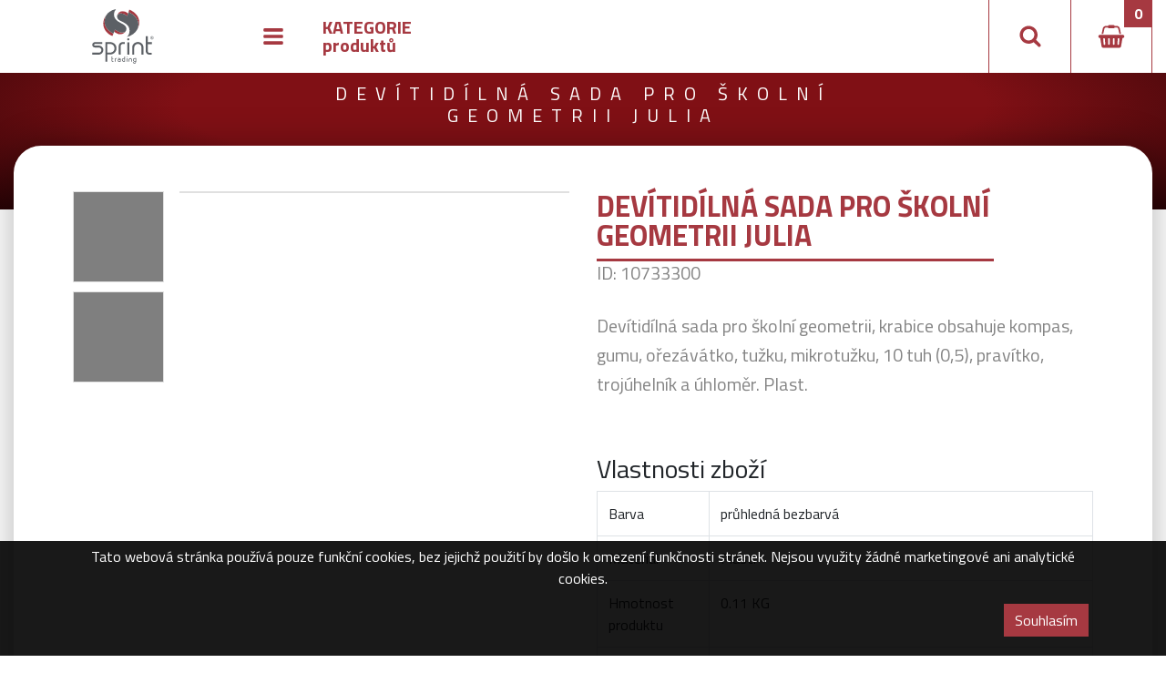

--- FILE ---
content_type: text/html; charset=utf-8
request_url: https://eshop.sprint-trading.eu/cz/produkt/devitidilna-sada-pro-skolni-geometrii-julia-841112_66
body_size: 5178
content:
<!DOCTYPE html>
<html lang="en">
    <head>
        <meta charset="utf-8">
        <meta name="description" content="">
        <meta name="keywords" content="">
        <meta name="robots" content="noodp">
        <meta name="viewport" content="width=device-width, initial-scale=1, shrink-to-fit=no">
<meta property="og:url" content="/cz/">
<meta property="og:type" content="website">
<meta property="og:title" content="">
<meta property="og:description" content="">
<meta property="og:image" content="">
<meta property="twitter:card" content="website">
<meta property="twitter:title" content="">
<meta property="twitter:description" content="">
<meta property="twitter:image" content="">
        <link href="/assets/images/favicon.ico" rel="icon" type="image/ico">
        <link href="/assets/dist/css/front/styles.css" type="text/css" rel="stylesheet">
        <title>                Devítidílná sada pro školní geometrii Julia
 | Sprint Trading</title>
    </head>
    <body>
<nav class="subpage">
    <div class="container-fluid">
        <div class="row">
            <div class="col-12 col-xxl-10 offset-xxl-1">
                <a class="logo" href="/cz/">
                    <img src="/assets/images/front/logo-sprint.svg" alt="">
                </a>
                <div class="hamburger">
                    <a href="javascript:void(0)" class="toggler">
                        <span class="icon"><svg version="1.2" xmlns="http://www.w3.org/2000/svg" xmlns:xlink="http://www.w3.org/1999/xlink" overflow="visible" preserveAspectRatio="none" viewBox="0 0 24 24" width="32" height="32"><g><path xmlns:default="http://www.w3.org/2000/svg" id="bars" d="M19.8,16.2c-0.12-0.13-0.29-0.2-0.47-0.2H4.67C4.3,16,4.01,16.3,4,16.67V18c0.01,0.37,0.3,0.66,0.67,0.67h14.66  c0.37-0.01,0.66-0.3,0.67-0.67v-1.34C20,16.48,19.93,16.31,19.8,16.2z M19.8,10.87c-0.12-0.13-0.29-0.2-0.47-0.2H4.67  C4.3,10.67,4.01,10.97,4,11.34v1.33c0.01,0.37,0.3,0.66,0.67,0.67h14.66c0.37-0.01,0.66-0.3,0.67-0.67v-1.34  C20,11.15,19.93,10.98,19.8,10.87z M19.8,5.54c-0.12-0.13-0.29-0.2-0.47-0.2H4.67C4.31,5.34,4.01,5.63,4,6v1.34  C4.01,7.7,4.31,7.99,4.67,8h14.66c0.36-0.01,0.66-0.3,0.67-0.66V6c0-0.18-0.07-0.35-0.2-0.47V5.54z" style="fill: rgb(255, 255, 255);" vector-effect="non-scaling-stroke"/></g></svg></span>
                        <span class="desc">KATEGORIE<br>produktů</span>
                    </a>
<div class="menu-mobile">
</div>                </div>
                <a class="basket-icon" href="/cz/kosik">
                    <span class="count" id="snippet--basketCount">0</span>
                    <svg version="1.2" xmlns="http://www.w3.org/2000/svg" xmlns:xlink="http://www.w3.org/1999/xlink" overflow="visible" preserveAspectRatio="none" viewBox="0 0 24 24" width="32" height="32"><g><path xmlns:default="http://www.w3.org/2000/svg" id="shopping-basket" d="M21.31,10.67H2.65c-0.35-0.01-0.69,0.14-0.94,0.39c-0.52,0.52-0.52,1.36,0,1.88  c0.25,0.25,0.59,0.4,0.94,0.39h0.16l1.17,6.9c0.12,0.63,0.67,1.1,1.31,1.1h13.35c0.66,0.01,1.22-0.45,1.34-1.1l1.2-6.89h0.16  c0.74,0,1.33-0.6,1.33-1.34s-0.6-1.34-1.33-1.34l0,0H21.31z M6.37,19H6.32c-0.35,0-0.64-0.26-0.67-0.61l-0.33-4.34  c0.01-0.37,0.31-0.66,0.68-0.66c0.32,0.01,0.59,0.24,0.65,0.56l0.33,4.33C7.01,18.64,6.74,18.96,6.37,19L6.37,19z M10.65,18.33  c-0.05,0.37-0.38,0.63-0.75,0.58c-0.31-0.04-0.55-0.28-0.58-0.58V14c0.05-0.37,0.38-0.63,0.75-0.58c0.31,0.04,0.55,0.28,0.58,0.58  V18.33L10.65,18.33z M14.65,18.33c-0.05,0.37-0.38,0.63-0.75,0.58c-0.31-0.04-0.55-0.28-0.58-0.58V14c0.05-0.37,0.38-0.63,0.75-0.58  c0.31,0.04,0.55,0.28,0.58,0.58V18.33L14.65,18.33z M18.31,18.38c-0.03,0.35-0.32,0.61-0.67,0.61h-0.05  c-0.36-0.04-0.63-0.35-0.61-0.71l0.33-4.33c0.06-0.36,0.41-0.61,0.77-0.55c0.32,0.05,0.55,0.33,0.56,0.65L18.31,18.38  C18.31,18.38,18.31,18.38,18.31,18.38z M6.27,5.71C6.35,5.43,6.52,5.18,6.75,5c0.23-0.21,0.52-0.32,0.83-0.33h1.73  c0.01,0.37,0.3,0.66,0.67,0.67h4c0.37-0.01,0.66-0.3,0.67-0.67h1.73c0.3,0,0.6,0.1,0.83,0.29c0.24,0.19,0.4,0.45,0.47,0.75l1,4.29  h1.3l-1-4.59c-0.12-0.59-0.45-1.12-0.93-1.49c-0.47-0.38-1.06-0.59-1.67-0.58h-1.73c-0.01-0.37-0.3-0.66-0.67-0.67h-4  c-0.37,0.01-0.66,0.3-0.67,0.67H7.58c-0.61-0.01-1.2,0.2-1.67,0.58C5.43,4.29,5.1,4.82,4.98,5.41l-1,4.59h1.33l1-4.29l0,0H6.27z" style="fill: rgb(255, 255, 255);" vector-effect="non-scaling-stroke"/></g></svg>
                </a>
                <a href="#" class="search">
                    <svg version="1.2" xmlns="http://www.w3.org/2000/svg" xmlns:xlink="http://www.w3.org/1999/xlink" overflow="visible" preserveAspectRatio="none" viewBox="0 0 24 24" width="32" height="32"><g><path xmlns:default="http://www.w3.org/2000/svg" id="search" d="M15.33,10.66c-0.01,2.57-2.09,4.65-4.66,4.66c-1.24,0.03-2.43-0.45-3.3-1.33c-0.9-0.87-1.4-2.08-1.37-3.33  c-0.02-1.24,0.48-2.44,1.37-3.3c0.86-0.89,2.06-1.39,3.3-1.37c1.25-0.03,2.46,0.47,3.33,1.37c0.89,0.86,1.39,2.06,1.37,3.3l0,0  H15.33z M20.66,19.32c0.01-0.35-0.14-0.69-0.39-0.94l-3.57-3.57c0.85-1.21,1.31-2.67,1.3-4.15c0-0.98-0.19-1.95-0.58-2.85  c-0.73-1.77-2.13-3.17-3.9-3.9c-1.82-0.77-3.88-0.77-5.7,0c-1.77,0.73-3.17,2.13-3.9,3.9c-0.77,1.82-0.77,3.88,0,5.7  c0.73,1.77,2.13,3.17,3.9,3.9c0.9,0.39,1.87,0.58,2.85,0.58c1.48,0.01,2.93-0.44,4.15-1.29l3.57,3.56c0.24,0.26,0.58,0.41,0.94,0.4  C20.06,20.65,20.65,20.06,20.66,19.32L20.66,19.32L20.66,19.32z" style="fill: rgb(255, 255, 255);" vector-effect="non-scaling-stroke"/></g></svg>
                </a>
                <form action="/cz/produkt/devitidilna-sada-pro-skolni-geometrii-julia-841112_66" method="post" id="frm-searchForm" class="frm-search">
                    <input type="text" name="term" placeholder="zadejte hledaný výraz" autocomplete="off" id="frm-searchForm-term" required data-nette-rules='[{"op":":filled","msg":""}]'>
                <input type="hidden" name="_do" value="searchForm-submit"><!--[if IE]><input type=IEbug disabled style="display:none"><![endif]-->
</form>

            </div><!--end of col-->
        </div><!--end of row-->
    </div><!--end of container-->
</nav><!--end of nav-->            <header class="small">
                <h2>Devítidílná sada pro školní geometrii Julia</h2>
            </header>
<section class="container-fluid product-wrapper">
    <div class="row">
        <div class="col-xxl-10 offset-xxl-1">
            <div class="product">
                <div class="container-fluid">
                    <div class="row">
<div class="col-xl-6">
    <div class="gallery">
        <div class="thumbs">
            <a href="http://images.pfconcept.com/ProductImages_All/JPG/500x500/10733300_PP_Y1.jpg" data-fancybox="gallery">
                <img src="http://images.pfconcept.com/ProductImages_All/JPG/500x500/10733300_PP_Y1.jpg" alt="">
            </a>
            <a href="http://images.pfconcept.com/ProductImages_All/JPG/500x500/10733300_F1.jpg" data-fancybox="gallery">
                <img src="http://images.pfconcept.com/ProductImages_All/JPG/500x500/10733300_F1.jpg" alt="">
            </a>
        </div>
        <div class="main">
            <a href="http://images.pfconcept.com/ProductImages_All/JPG/500x500/10733300.jpg" data-fancybox="gallery">
                <img src="http://images.pfconcept.com/ProductImages_All/JPG/500x500/10733300.jpg" alt="">
            </a>
        </div>
    </div><!--end of gallery-->
</div><!--end of col-->                        <div class="col-xl-6">
                            <h2>Devítidílná sada pro školní geometrii Julia</h2>
                            <span class="code">ID: 10733300</span>
                            <p class="desc">
                                Devítidílná sada pro školní geometrii, krabice obsahuje kompas, gumu, ořezávátko, tužku, mikrotužku, 10 tuh (0,5), pravítko, trojúhelník a úhloměr. Plast.
                            </p>
<h3>Vlastnosti zboží</h3>
<div class="table-responsive">
    <table class="table table-hover table-condensed table-bordered">
        <tr>
            <td>Barva</td>
            <td>průhledná bezbarvá</td>
        </tr>
        <tr>
            <td>Materiál</td>
            <td>Plast.</td>
        </tr>
        <tr>
            <td>Hmotnost produktu</td>
            <td>0.11 KG</td>
        </tr>
        <tr>
            <td>Rozměry kartonu</td>
            <td>33/37/37 cm</td>
        </tr>
        <tr>
            <td>Váha kartonu</td>
            <td>12 KG</td>
        </tr>
        <tr>
            <td>Počet kusů v kartonu</td>
            <td>96</td>
        </tr>
        <tr>
            <td>Technologie potisku</td>
            <td>Tamponovy tisk, Sitotisk, Plnobarevny doming, Digitální tisk ,  Digitální samolepka</td>
        </tr>
    </table>
</div><!--end of table-responsive-->                            <div class="stock">
                                skladem <strong> 4966ks </strong>
                            </div><!--end of stock-->
<!--end of stock-->
<div id="snippet--cartForm">                                <form action="/cz/produkt/devitidilna-sada-pro-skolni-geometrii-julia-841112_66" method="post" id="frm-cartForm-841112" class="formCart ajaxForm">
                                    <div class="counter">
                                        <span class="input">
                                            <input class="counter" type="text" name="count" autocomplete="off" id="frm-cartForm-841112-count" required data-nette-rules='[{"op":":filled","msg":"Zadejte počet"},{"op":":min","msg":"Minimum je 1 ks","arg":1}]' value="1">
                                            <i>ks</i>
                                        </span>
                                        <a href="" class="up"></a>
                                        <a href="" class="down"></a>
                                    </div>
                                    <div class="price">
                                            79.20 Kč 
                                            <small>bez DPH</small>
                                    </div><!--end of price-->
                                    <button type="submit" name="addToCart">
                                        <svg version="1.2" xmlns="http://www.w3.org/2000/svg" xmlns:xlink="http://www.w3.org/1999/xlink" overflow="visible" preserveAspectRatio="none" viewBox="0 0 24 24" width="32" height="32"><g><path xmlns:default="http://www.w3.org/2000/svg" id="shopping-basket" d="M21.31,10.67H2.65c-0.35-0.01-0.69,0.14-0.94,0.39c-0.52,0.52-0.52,1.36,0,1.88  c0.25,0.25,0.59,0.4,0.94,0.39h0.16l1.17,6.9c0.12,0.63,0.67,1.1,1.31,1.1h13.35c0.66,0.01,1.22-0.45,1.34-1.1l1.2-6.89h0.16  c0.74,0,1.33-0.6,1.33-1.34s-0.6-1.34-1.33-1.34l0,0H21.31z M6.37,19H6.32c-0.35,0-0.64-0.26-0.67-0.61l-0.33-4.34  c0.01-0.37,0.31-0.66,0.68-0.66c0.32,0.01,0.59,0.24,0.65,0.56l0.33,4.33C7.01,18.64,6.74,18.96,6.37,19L6.37,19z M10.65,18.33  c-0.05,0.37-0.38,0.63-0.75,0.58c-0.31-0.04-0.55-0.28-0.58-0.58V14c0.05-0.37,0.38-0.63,0.75-0.58c0.31,0.04,0.55,0.28,0.58,0.58  V18.33L10.65,18.33z M14.65,18.33c-0.05,0.37-0.38,0.63-0.75,0.58c-0.31-0.04-0.55-0.28-0.58-0.58V14c0.05-0.37,0.38-0.63,0.75-0.58  c0.31,0.04,0.55,0.28,0.58,0.58V18.33L14.65,18.33z M18.31,18.38c-0.03,0.35-0.32,0.61-0.67,0.61h-0.05  c-0.36-0.04-0.63-0.35-0.61-0.71l0.33-4.33c0.06-0.36,0.41-0.61,0.77-0.55c0.32,0.05,0.55,0.33,0.56,0.65L18.31,18.38  C18.31,18.38,18.31,18.38,18.31,18.38z M6.27,5.71C6.35,5.43,6.52,5.18,6.75,5c0.23-0.21,0.52-0.32,0.83-0.33h1.73  c0.01,0.37,0.3,0.66,0.67,0.67h4c0.37-0.01,0.66-0.3,0.67-0.67h1.73c0.3,0,0.6,0.1,0.83,0.29c0.24,0.19,0.4,0.45,0.47,0.75l1,4.29  h1.3l-1-4.59c-0.12-0.59-0.45-1.12-0.93-1.49c-0.47-0.38-1.06-0.59-1.67-0.58h-1.73c-0.01-0.37-0.3-0.66-0.67-0.67h-4  c-0.37,0.01-0.66,0.3-0.67,0.67H7.58c-0.61-0.01-1.2,0.2-1.67,0.58C5.43,4.29,5.1,4.82,4.98,5.41l-1,4.59h1.33l1-4.29l0,0H6.27z" style="fill: rgb(255, 255, 255);" vector-effect="non-scaling-stroke"/></g></svg>
                                        poptat
                                    </button>
                                    <input type="hidden" name="product" value="841112">
                                <input type="hidden" name="_do" value="cartForm-841112-submit"><!--[if IE]><input type=IEbug disabled style="display:none"><![endif]-->
</form>

</div>                        </div><!--end of col-->
                    </div><!--end of row-->
<div class="siblings row">
    <div class="col-12">
        <h2>Varianty</h2>
    </div>
    <div class="col-12">
            <a href="/cz/produkt/devitidilna-sada-pro-skolni-geometrii-julia-841113">
                <img src="http://images.pfconcept.com/ProductImages_All/JPG/500x500/10733301.jpg" alt="">
                <span></span>
            </a>
            <a href="/cz/produkt/devitidilna-sada-pro-skolni-geometrii-julia-841114">
                <img src="http://images.pfconcept.com/ProductImages_All/JPG/500x500/10733302.jpg" alt="">
                <span></span>
            </a>
    </div>
    <div class="clearfix">
    </div>
</div><!--end of row-->                </div><!--end of container-->
            </div><!--end of product-->
        </div><!--end of col-->
    </div><!--enf of row-->
</section>
<section class="container-fluid product-hints">
    <div class="row">
        <h2 class="col-12">Jak probíhá objednání a dodání zboží</h2>
        <div class="col-12 hints">
            <div class="hint">
                <span class="icon">
                    <svg version="1.2" xmlns="http://www.w3.org/2000/svg" xmlns:xlink="http://www.w3.org/1999/xlink" overflow="visible" preserveAspectRatio="none" viewBox="0 0 24 24" width="50" height="50"><g><path xmlns:default="http://www.w3.org/2000/svg" id="file-text-o" d="M16,3.38c-0.23-0.22-0.5-0.39-0.79-0.5c-0.29-0.13-0.6-0.2-0.92-0.21H5c-0.55,0-1,0.45-1,1v16.66  c0,0.55,0.45,1,1,1h14c0.55,0,1-0.45,1-1v-12c-0.01-0.32-0.08-0.63-0.21-0.92c-0.11-0.29-0.28-0.56-0.5-0.79L16,3.38z M15.05,4.32  l3.26,3.26c0.11,0.13,0.19,0.27,0.23,0.43h-3.87V4.09c0.15,0.05,0.3,0.12,0.42,0.23H15.05z M18.66,20H5.34V4h8v4.34  c0,0.55,0.45,1,1,1h4.33V20l0,0H18.66z M8,11v0.67C7.99,11.85,8.13,11.99,8.31,12c0.01,0,0.01,0,0.02,0h7.33  c0.18,0.01,0.33-0.12,0.34-0.3c0-0.01,0-0.02,0-0.03V11c0.01-0.18-0.13-0.32-0.31-0.33c-0.01,0-0.01,0-0.02,0H8.34  c-0.18-0.01-0.33,0.12-0.34,0.3C8,10.98,8,10.99,8,11L8,11z M8.33,13.33C8.15,13.32,8.01,13.46,8,13.64c0,0.01,0,0.01,0,0.02v0.67  c-0.01,0.18,0.13,0.32,0.31,0.33c0.01,0,0.01,0,0.02,0h7.33c0.18,0.01,0.33-0.12,0.34-0.3c0-0.01,0-0.02,0-0.03v-0.66  c0.01-0.18-0.13-0.32-0.31-0.33c-0.01,0-0.01,0-0.02,0H8.34L8.33,13.33z M8.33,16C8.15,15.99,8.01,16.13,8,16.31  c0,0.01,0,0.01,0,0.02V17c-0.01,0.18,0.13,0.32,0.31,0.33c0.01,0,0.01,0,0.02,0h7.33c0.18,0.01,0.33-0.12,0.34-0.3  c0-0.01,0-0.02,0-0.03v-0.67c0.01-0.18-0.13-0.32-0.31-0.33c-0.01,0-0.02,0-0.03,0H8.34H8.33z" style="fill: rgb(255, 255, 255);" vector-effect="non-scaling-stroke"/></g></svg>
                </span>
                <p>Odešlete nám objednávku s uvedením zboží a jeho množství.</p>
            </div><!--end of hint-->
            <div class="hint">
                <span class="icon">
                    <svg version="1.2" xmlns="http://www.w3.org/2000/svg" xmlns:xlink="http://www.w3.org/1999/xlink" overflow="visible" preserveAspectRatio="none" viewBox="0 0 24 24" width="50" height="50"><g><path xmlns:default="http://www.w3.org/2000/svg" id="paint-brush" d="M19.51,2.67c-0.5,0.01-0.99,0.21-1.35,0.56l-6.64,6c-0.64,0.55-1.01,1.36-1,2.21  c-0.01,0.86,0.33,1.69,0.94,2.29c0.57,0.64,1.39,1,2.25,1c0.86,0,1.69-0.35,2.3-0.96c0.92-0.85,2.53-3.46,4.84-7.83  c0.28-0.48,0.44-1.02,0.47-1.57c0.01-0.47-0.19-0.91-0.55-1.21c-0.35-0.32-0.81-0.49-1.28-0.48l0,0L19.51,2.67z M10.01,13.44  c-0.43,0.01-0.87,0.05-1.3,0.11c-0.36,0.05-0.72,0.15-1.07,0.27C7.31,13.93,7,14.09,6.72,14.31c-0.27,0.23-0.51,0.49-0.71,0.79  c-0.25,0.36-0.45,0.76-0.6,1.17c-0.08,0.25-0.31,0.41-0.57,0.39c-0.17-0.02-0.34-0.08-0.48-0.18c-0.21-0.12-0.41-0.24-0.61-0.38  L3.1,15.64l-0.43-0.31c0.01,0.77,0.12,1.54,0.34,2.28c0.19,0.68,0.49,1.33,0.9,1.91c0.41,0.57,0.96,1.03,1.59,1.33  c0.71,0.33,1.49,0.5,2.27,0.48c1.35,0.05,2.67-0.45,3.63-1.4c0.94-0.96,1.43-2.27,1.35-3.61v-0.74c-0.57-0.15-1.11-0.42-1.57-0.79  C10.7,14.43,10.3,13.97,10.01,13.44L10.01,13.44z" style="fill: rgb(255, 255, 255);" vector-effect="non-scaling-stroke"/></g></svg>
                </span>
                <p>V případě že chcete zboží potisknout bude vás kontaktovat náš obchodník.</p>
            </div><!--end of hint-->
            <div class="hint">
                <span class="icon">
                    <svg version="1.2" xmlns="http://www.w3.org/2000/svg" xmlns:xlink="http://www.w3.org/1999/xlink" overflow="visible" preserveAspectRatio="none" viewBox="0 0 24 24" width="32" height="32"><g><path xmlns:default="http://www.w3.org/2000/svg" id="ok" d="M20.05,8.23c0-0.27-0.1-0.52-0.29-0.71l-1.42-1.41c-0.39-0.39-1.02-0.39-1.41-0.01c0,0,0,0-0.01,0.01l-6.83,6.84  L7.03,9.88C6.64,9.49,6.01,9.49,5.62,9.87c0,0,0,0-0.01,0.01L4.2,11.29c-0.39,0.39-0.39,1.02-0.01,1.41c0,0,0,0,0.01,0.01l5.18,5.18  c0.39,0.39,1.02,0.39,1.41,0.01c0,0,0,0,0.01-0.01l9-9c0.19-0.19,0.29-0.44,0.29-0.71l0,0L20.05,8.23z" style="fill: rgb(234, 94, 94);" vector-effect="non-scaling-stroke"/></g></svg>
                </span>
                <p>Při objednávkách s potiskem zkontrolujeme tisková data.</p>
            </div><!--end of hint-->

        </div><!--end of col-->
    </div><!--end of row-->    
</section><footer class="subpage footer-product ">
    <div class="stripe">
        <div class="container">
            <div class="row">
                <div class="col">
                    <div class="stripte-content">
                        <span>PRAHA</span>
                        <span>OSTRAVA</span>
                        <span>BRATISLAVA</span>
                        <span>ŠANGHAJ</span>
                        <a href="#">
                            <svg version="1.2" xmlns="http://www.w3.org/2000/svg" xmlns:xlink="http://www.w3.org/1999/xlink" overflow="visible" preserveAspectRatio="none" viewBox="0 0 24 24" width="32" height="32"><g><path xmlns:default="http://www.w3.org/2000/svg" id="facebook" d="M16.5,3.46c-0.79-0.09-1.58-0.13-2.37-0.12c-1.07-0.05-2.11,0.33-2.89,1.06c-0.76,0.81-1.15,1.89-1.08,3v2.28  H7.5v3.08h2.65v7.9h3.19v-7.9H16l0.41-3.08h-3.07v-2c-0.03-0.4,0.08-0.79,0.31-1.12c0.33-0.29,0.77-0.43,1.21-0.37h1.64V3.46  L16.5,3.46z" style="fill: rgb(255, 255, 255);" vector-effect="non-scaling-stroke"/></g></svg>
                        </a>
                    </div><!--end of stripe content-->
                </div><!--end of col-->
            </div><!--end of row-->
        </div><!--end of container-->
    </div><!--end of stripe-->
    <div class="sign">
        <div class="container">
            <div class="row">
                <div class="col-12 col-md-8 mb-4 mb-md-0 text-md-left text-center">
                    <p>
                        <a href="#">Ochrana osobních údajů</a><br>
                        &copy; 2019 Sprint Trading a.s. Všechna práva vyhrazena.
                    </p>
                </div><!--end of col-->
                <div class="col-12 col-md-4 text-right">
                    <p>
                        Grafický design<br>
                        Tvorba webů
                    </p>
                    <a href="https://11studio.eu" target="_blank" class="logo">
                        <img src="/assets/images/front/logo-11.svg" alt="" class="logo-11">
                    </a>
                </div><!--end of col-->
            </div><!--end of row-->
        </div><!--end of container-->
    </div><!--end of sign-->
</footer><div class="eu-cookies">
    <div class="container">
        <div class="row">
            <div class="col-xs-12">
                <p>Tato webová stránka používá pouze funkční cookies, bez jejichž použití by došlo k omezení funkčnosti stránek. Nejsou využity žádné marketingové ani analytické cookies.</p>
                <p class="text-right">
                    <button class="btn">Souhlasím</button>
                </p>
            </div>
        </div>
    </div>
</div>        <script type="text/javascript" src="/assets/dist/js/front/scripts.js"></script>
<div id="snippet--flashes"></div>        <div class="blockUi d-none">
            <img src="/assets/images/spinners/ajax-loader.gif" alt="">
            <h2>pracuji</h2>
        </div>
    </body>
</html>


--- FILE ---
content_type: image/svg+xml
request_url: https://eshop.sprint-trading.eu/assets/images/front/logo-sprint.svg
body_size: 5259
content:
<svg version="1.2" xmlns="http://www.w3.org/2000/svg" xmlns:xlink="http://www.w3.org/1999/xlink" overflow="visible" preserveAspectRatio="none" viewBox="0 0 404.7200012207031 362.8900146484375" width="150" height="134"><g transform="translate(1, 1)"><defs><style>.cls-1_1551880624766{fill:#5c6065;}.cls-1_1551880624766,.cls-2_1551880624766{fill-rule:evenodd;}.cls-2_1551880624766{fill:#a63941;}</style></defs><g data-name="Layer 2" id="Layer_2_1551880624766"><g data-name="Layer 1" id="Layer_1-2_1551880624766"><path d="M179.06,324.76H168.61v4.37h11.28a3.06,3.06,0,0,1,2.92,2.17h-6.5c-4.82,0-9.36,3.09-9.57,8.18v0c0,4.55,3.17,8.94,8,8.94h12.67V332.38C187.37,327.66,183.54,324.76,179.06,324.76ZM183,344.25h-7c-2.88,0-4.94-1.12-4.94-4.2a4.59,4.59,0,0,1,4.68-4.29H183Zm-51.61-15v10.87c0,2.12.25,4.2,2.81,4.2h4.43v4.12h-4.82a6.67,6.67,0,0,1-4.68-1.73c-1.9-1.61-2.2-4.52-2.2-6.85v-26h4.46v11h7.41v4.42Zm28.23-4.68v4.28h-3.83c-2.57,0-3.85,1.78-3.85,4.2v15.35l-4.27-.19V332c0-4.34,3.77-7.44,8-7.44Zm51.87-10.78v10.95h-4.3c-6.71,0-12.31,4.92-12.31,11.81,0,7.55,5.47,11.89,12.76,11.89h8.22V313.81Zm-3.59,30.44c-4.89,0-8.64-2.63-8.65-7.76.18-4.7,3.39-7.36,8-7.36h4.21v15.12Zm22.76-27.44a2.36,2.36,0,0,1-4.72,0,2.36,2.36,0,1,1,4.72,0Zm-.18,8.43v23.12h-4.36V325.24Zm29.72,8.84v14.38h-4.37V334.51a6,6,0,0,0-5.83-5.73,6.44,6.44,0,0,0-6.41,6.52v13.06h-4.37V334.6c0-5.91,5.27-10.18,11-10.18C255.41,324.5,260.2,328.75,260.2,334.08Zm18.74-9.4c-6.67,0-12.12,4.73-12.33,11.5,0,7.33,5.63,12.18,12.76,12.18h4v1.51c0,3.76-2.34,6.73-6.24,6.73A5.92,5.92,0,0,1,272,354a7.25,7.25,0,0,1-1.13-3.65v-1.16h-4.48l0,1.19a10.8,10.8,0,0,0,10.79,10.52,10.64,10.64,0,0,0,10.53-10.71v-25.5Zm.61,19.31c-4.86,0-8.38-2.75-8.4-7.75.18-4.75,3.67-7.11,8.23-7.11h3.93V344ZM99,230h14.65c10.47,0,20.92,3.39,27.22,12.21a29.66,29.66,0,0,1,5.27,17.42c-.33,18-13.36,28.41-30.91,28.41H99Zm15.6-11.88H86.34V347.66H99.09V300.55h17c23.63,0,43.11-17.08,43.11-41.22,0-8.72-2.21-17.3-7.31-24.47-8.63-12.13-22.84-16.74-37.22-16.74Zm59.32,25.11c0-14.86,13-25.44,27.34-25.44h13v12.53H201.9c-10.17,0-15.44,7.09-15.44,16.71v54l-12.52-.56V243.23ZM41.85,241.16c17.1,0,30.73,11.79,31.28,29.15v.07c0,16.7-13.58,30.84-30.33,30.84H0V288.36H43.9c9.23,0,16.55-7.94,16.55-17,0-9.95-8.19-17.34-18-17.34H17.7c-10,0-17.07-9-17.07-18.64,0-10.42,9.73-17.56,19.6-17.56H65.87v12.53h-46c-3.34,0-7.08,2.12-7.08,5.81a5.59,5.59,0,0,0,.67,3.1c1.48,2,8.07,1.93,10.2,1.93Zm322-9.43V272.6c0,4.28.41,10.22,3.38,13.61,2.11,2.41,5.19,3.09,8.28,3.09h14.55v11.92h-16a22.76,22.76,0,0,1-16-5.89c-6.47-5.49-7.42-15.75-7.42-23.69V179h13.14v39.78h26.84v13Zm-63-14.56a35.15,35.15,0,0,1,25.22,11c5.68,6,9.49,14.15,9.49,22.47v50.56H322.79v-49c0-12.2-10.61-21.94-22.58-22.23a24.82,24.82,0,0,0-24.72,25.07v45.8H262.65V252.55c0-20.58,18.44-35.39,38.22-35.39Zm-70.77,3H243v80.71H230.14Zm6.49-27.47a7.06,7.06,0,1,1-7,7.06,7.07,7.07,0,0,1,7-7.06ZM392,178.7h0a11,11,0,0,1,5.26,1.38,9.76,9.76,0,0,1,4,4,10.74,10.74,0,0,1,0,10.69,9.9,9.9,0,0,1-3.95,4,10.68,10.68,0,0,1-10.64,0,9.87,9.87,0,0,1-4-4,10.7,10.7,0,0,1,0-10.69,9.86,9.86,0,0,1,4-4A11,11,0,0,1,392,178.7Zm0,1.77h0a9.13,9.13,0,0,0-4.39,1.16,8.35,8.35,0,0,0-3.33,3.31,8.87,8.87,0,0,0,0,8.91,8.37,8.37,0,0,0,3.31,3.31,9,9,0,0,0,4.43,1.19,9,9,0,0,0,4.44-1.19,8.32,8.32,0,0,0,3.29-3.31,9,9,0,0,0,0-8.91,8.31,8.31,0,0,0-3.34-3.31,9.15,9.15,0,0,0-4.38-1.16Zm-4.69,14.87h0V183.82h3.94a9.84,9.84,0,0,1,2.94.3,3,3,0,0,1,1.46,1.12,3,3,0,0,1,.53,1.69,3.13,3.13,0,0,1-.9,2.21,3.63,3.63,0,0,1-2.4,1.05,3,3,0,0,1,1,.6,13.81,13.81,0,0,1,1.71,2.3l1.39,2.25h-2.26l-1-1.82a8.9,8.9,0,0,0-1.94-2.68,2.41,2.41,0,0,0-1.48-.4h-1.09v4.9Zm1.86-6.49h2.25a3.66,3.66,0,0,0,2.2-.48,1.59,1.59,0,0,0,.59-1.28,1.48,1.48,0,0,0-.29-.92,1.69,1.69,0,0,0-.78-.6,5.66,5.66,0,0,0-1.87-.2h-2.1Z" class="cls-1_1551880624766" vector-effect="non-scaling-stroke"/><path d="M141,157.49l-1.62,4.12-.1-.05Z" class="cls-2_1551880624766" vector-effect="non-scaling-stroke"/><path d="M139.27,161.56l-6.76,16C79.74,158.31,50.37,93.25,93.45,38.22,86.08,50,82.06,64.09,81.39,80.33,80,114.1,103.8,144.62,139.27,161.56Zm54-6.41q-16.69-.66-43.35-20.45l-9,22.79,3.3-7.79C164,164,174.05,166.27,184.48,165.93c17.63-.58,29.6-10,34.49-19.41Q211.46,155.85,193.31,155.15Zm50-152.86-8.39,25.64c-12.61-11.3-23.64-14.1-36.65-14.61C182.69,12.7,168.07,25,164.26,41a18.36,18.36,0,0,1,7.34-8.73c5.44-3.58,12.07-5.29,19.86-5Q211,28,229.9,45l8.41-25.64c39.33,16.12,66,48.38,64.85,84.33a71.7,71.7,0,0,1-10.51,35c10.27-14.48,14.86-32.5,15.47-52C309.25,50.67,282.61,18.42,243.27,2.29Z" class="cls-2_1551880624766" vector-effect="non-scaling-stroke"/><path d="M224.31,129.72q-.33,10.6-5.34,16.8-7.51,9.33-25.66,8.63-16.69-.66-43.35-20.45l-9,22.79-1.72,4.07C103.8,144.62,80,114.1,81.39,80.33,82.06,64.09,86.08,50,93.45,38.22A73.2,73.2,0,0,1,115.35,16C126.59,8.51,140.6,1.28,155.83,0q-12.35,12.2-13,32.41a51.55,51.55,0,0,0,2.27,17.28,51.68,51.68,0,0,0,8.14,15.43,67.17,67.17,0,0,0,13.14,13.17q7.63,5.92,29.77,17.59Q224.92,110.64,224.31,129.72Zm14-110.38L229.9,45Q211,28,191.46,27.24c-7.79-.31-14.42,1.4-19.86,5A18.36,18.36,0,0,0,164.26,41a16.61,16.61,0,0,0-1.09,5.56Q162.6,65,182.39,75.34l23,12C219.43,94.81,229.63,103,235.85,112s9.17,20.07,8.76,33.26c-.53,16.9-6.48,30-17.92,39.31,29.19-7.84,53-24.45,65.94-45.91l0,0a71.7,71.7,0,0,0,10.51-34.95C304.27,67.72,277.64,35.46,238.31,19.34Z" class="cls-1_1551880624766" vector-effect="non-scaling-stroke"/></g></g></g></svg>

--- FILE ---
content_type: image/svg+xml
request_url: https://eshop.sprint-trading.eu/assets/images/front/logo-11.svg
body_size: 986
content:
<svg version="1.2" xmlns="http://www.w3.org/2000/svg" xmlns:xlink="http://www.w3.org/1999/xlink" overflow="visible" preserveAspectRatio="none" viewBox="0 0 23.899999618530273 49.34000015258789" width="18" height="40"><g transform="translate(1, 1)"><defs><style>.cls-1_1552149954741{fill:url(#New_Gradient_Swatch_2_1552149954741);}</style><linearGradient gradientUnits="userSpaceOnUse" x2="10.95" y1="47.34" x1="10.95" id="New_Gradient_Swatch_2_1552149954741" vector-effect="non-scaling-stroke"><stop stop-color="#0069b4" offset="0" vector-effect="non-scaling-stroke"/><stop stop-color="#008bd2" offset="0.47" vector-effect="non-scaling-stroke"/><stop stop-color="#83d0f5" offset="1" vector-effect="non-scaling-stroke"/></linearGradient></defs><g data-name="Layer 2" id="Layer_2_1552149954741"><g data-name="Layer 1" id="Layer_1-2_1552149954741"><path d="M6.49,47.34A14.47,14.47,0,0,1,0,35.26V0A14.45,14.45,0,0,1,6.47,11.54Zm8.92,0A14.47,14.47,0,0,0,21.9,35.26V0a14.47,14.47,0,0,0-6.47,11.54Z" class="cls-1_1552149954741" vector-effect="non-scaling-stroke"/></g></g></g></svg>